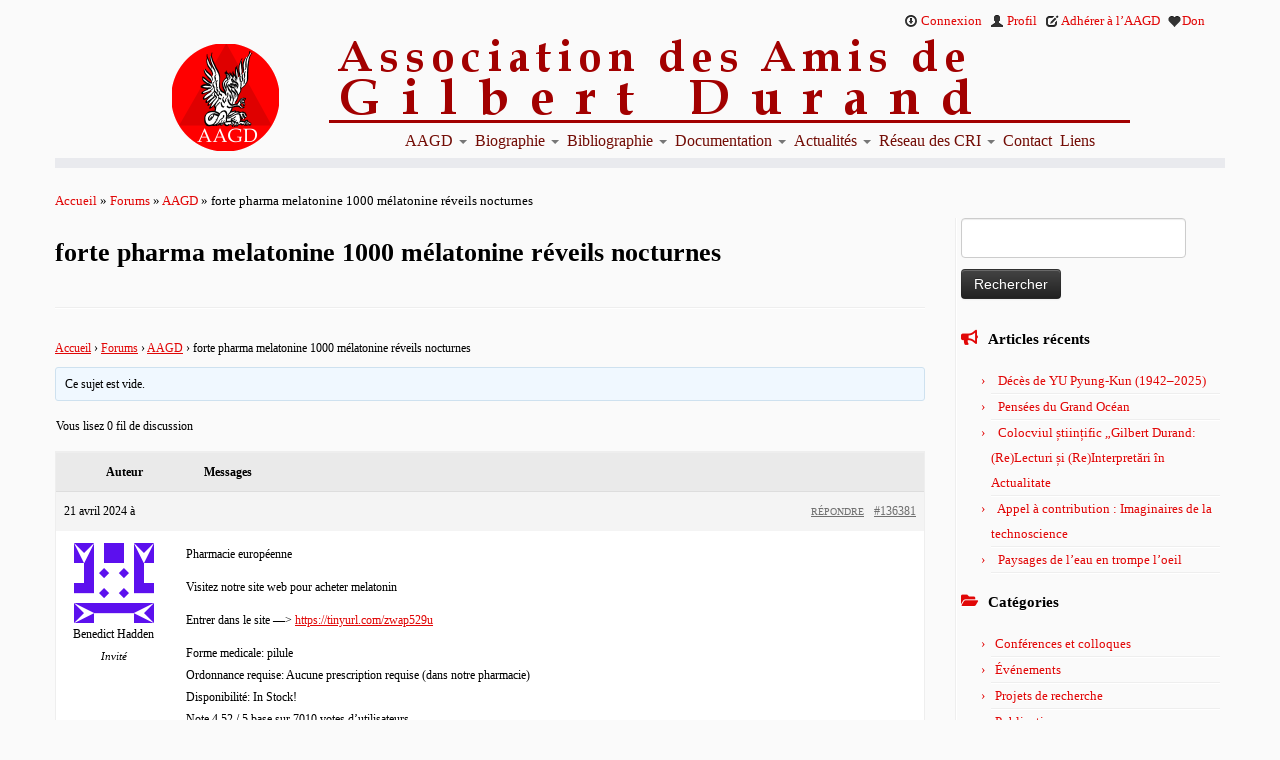

--- FILE ---
content_type: text/html; charset=UTF-8
request_url: https://amisgilbertdurand.com/forums/sujet/forte-pharma-melatonine-1000-melatonine-reveils-nocturnes/
body_size: 18656
content:
<!DOCTYPE html>
<!--[if IE 7]>
<html class="ie ie7 no-js" dir="ltr" lang="fr-FR" prefix="og: https://ogp.me/ns#">
<![endif]-->
<!--[if IE 8]>
<html class="ie ie8 no-js" dir="ltr" lang="fr-FR" prefix="og: https://ogp.me/ns#">
<![endif]-->
<!--[if !(IE 7) | !(IE 8)  ]><!-->
<html class="no-js" dir="ltr" lang="fr-FR" prefix="og: https://ogp.me/ns#">
<!--<![endif]-->
	<head>
		<meta charset="UTF-8" />
		<meta http-equiv="X-UA-Compatible" content="IE=EDGE" />
		<meta name="viewport" content="width=device-width, initial-scale=1.0" />
        <link rel="profile"  href="https://gmpg.org/xfn/11" />
		<link rel="pingback" href="https://amisgilbertdurand.com/xmlrpc.php" />
		<script>(function(html){html.className = html.className.replace(/\bno-js\b/,'js')})(document.documentElement);</script>
<title>forte pharma melatonine 1000 mélatonine réveils nocturnes | AAGD</title>
<link rel="alternate" hreflang="fr-fr" href="https://amisgilbertdurand.com/forums/sujet/forte-pharma-melatonine-1000-melatonine-reveils-nocturnes/" />
<link rel="alternate" hreflang="x-default" href="https://amisgilbertdurand.com/forums/sujet/forte-pharma-melatonine-1000-melatonine-reveils-nocturnes/" />

		<!-- All in One SEO 4.9.3 - aioseo.com -->
	<meta name="description" content="Pharmacie européenne Visitez notre site web pour acheter melatonin Entrer dans le site —&gt; https://tinyurl.com/zwap529u Forme medicale: pilule Ordonnance requise: Aucune prescription requise (dans notre pharmacie) Disponibilité: In Stock! Note 4,52 / 5 base sur 7010 votes d’utilisateurs 100% satisfaction garantie Seulement 100% qualite Economisez temps et couts nordic oil melatonin solgar super mélatonine 60" />
	<meta name="robots" content="max-image-preview:large" />
	<meta name="google-site-verification" content="w3aXdhAZ71LuVw0vr4qQx8c9uYDi81tyfKLDmA_ISio" />
	<link rel="canonical" href="https://amisgilbertdurand.com/forums/sujet/forte-pharma-melatonine-1000-melatonine-reveils-nocturnes/" />
	<meta name="generator" content="All in One SEO (AIOSEO) 4.9.3" />
		<meta property="og:locale" content="fr_FR" />
		<meta property="og:site_name" content="AAGD | Association des amis de Gilbert Durand" />
		<meta property="og:type" content="article" />
		<meta property="og:title" content="forte pharma melatonine 1000 mélatonine réveils nocturnes | AAGD" />
		<meta property="og:description" content="Pharmacie européenne Visitez notre site web pour acheter melatonin Entrer dans le site —&gt; https://tinyurl.com/zwap529u Forme medicale: pilule Ordonnance requise: Aucune prescription requise (dans notre pharmacie) Disponibilité: In Stock! Note 4,52 / 5 base sur 7010 votes d’utilisateurs 100% satisfaction garantie Seulement 100% qualite Economisez temps et couts nordic oil melatonin solgar super mélatonine 60" />
		<meta property="og:url" content="https://amisgilbertdurand.com/forums/sujet/forte-pharma-melatonine-1000-melatonine-reveils-nocturnes/" />
		<meta property="article:published_time" content="2024-04-21T12:01:08+00:00" />
		<meta property="article:modified_time" content="2024-04-21T12:01:08+00:00" />
		<meta name="twitter:card" content="summary" />
		<meta name="twitter:title" content="forte pharma melatonine 1000 mélatonine réveils nocturnes | AAGD" />
		<meta name="twitter:description" content="Pharmacie européenne Visitez notre site web pour acheter melatonin Entrer dans le site —&gt; https://tinyurl.com/zwap529u Forme medicale: pilule Ordonnance requise: Aucune prescription requise (dans notre pharmacie) Disponibilité: In Stock! Note 4,52 / 5 base sur 7010 votes d’utilisateurs 100% satisfaction garantie Seulement 100% qualite Economisez temps et couts nordic oil melatonin solgar super mélatonine 60" />
		<script type="application/ld+json" class="aioseo-schema">
			{"@context":"https:\/\/schema.org","@graph":[{"@type":"BreadcrumbList","@id":"https:\/\/amisgilbertdurand.com\/forums\/sujet\/forte-pharma-melatonine-1000-melatonine-reveils-nocturnes\/#breadcrumblist","itemListElement":[{"@type":"ListItem","@id":"https:\/\/amisgilbertdurand.com#listItem","position":1,"name":"Home","item":"https:\/\/amisgilbertdurand.com","nextItem":{"@type":"ListItem","@id":"https:\/\/amisgilbertdurand.com\/sujets\/#listItem","name":"Sujets"}},{"@type":"ListItem","@id":"https:\/\/amisgilbertdurand.com\/sujets\/#listItem","position":2,"name":"Sujets","item":"https:\/\/amisgilbertdurand.com\/sujets\/","nextItem":{"@type":"ListItem","@id":"https:\/\/amisgilbertdurand.com\/forums\/sujet\/forte-pharma-melatonine-1000-melatonine-reveils-nocturnes\/#listItem","name":"forte pharma melatonine 1000 m\u00e9latonine r\u00e9veils nocturnes"},"previousItem":{"@type":"ListItem","@id":"https:\/\/amisgilbertdurand.com#listItem","name":"Home"}},{"@type":"ListItem","@id":"https:\/\/amisgilbertdurand.com\/forums\/sujet\/forte-pharma-melatonine-1000-melatonine-reveils-nocturnes\/#listItem","position":3,"name":"forte pharma melatonine 1000 m\u00e9latonine r\u00e9veils nocturnes","previousItem":{"@type":"ListItem","@id":"https:\/\/amisgilbertdurand.com\/sujets\/#listItem","name":"Sujets"}}]},{"@type":"Organization","@id":"https:\/\/amisgilbertdurand.com\/#organization","name":"Association des amis de Gilbert Durand","description":"Association des amis de Gilbert Durand","url":"https:\/\/amisgilbertdurand.com\/","logo":{"@type":"ImageObject","url":"https:\/\/i0.wp.com\/amisgilbertdurand.com\/wp-content\/uploads\/2014\/02\/logo41.png?fit=1000%2C1000&ssl=1","@id":"https:\/\/amisgilbertdurand.com\/forums\/sujet\/forte-pharma-melatonine-1000-melatonine-reveils-nocturnes\/#organizationLogo","width":1000,"height":1000,"caption":"logo Association des amis de Gilbert Durand"},"image":{"@id":"https:\/\/amisgilbertdurand.com\/forums\/sujet\/forte-pharma-melatonine-1000-melatonine-reveils-nocturnes\/#organizationLogo"}},{"@type":"WebPage","@id":"https:\/\/amisgilbertdurand.com\/forums\/sujet\/forte-pharma-melatonine-1000-melatonine-reveils-nocturnes\/#webpage","url":"https:\/\/amisgilbertdurand.com\/forums\/sujet\/forte-pharma-melatonine-1000-melatonine-reveils-nocturnes\/","name":"forte pharma melatonine 1000 m\u00e9latonine r\u00e9veils nocturnes | AAGD","description":"Pharmacie europ\u00e9enne Visitez notre site web pour acheter melatonin Entrer dans le site \u2014> https:\/\/tinyurl.com\/zwap529u Forme medicale: pilule Ordonnance requise: Aucune prescription requise (dans notre pharmacie) Disponibilit\u00e9: In Stock! Note 4,52 \/ 5 base sur 7010 votes d\u2019utilisateurs 100% satisfaction garantie Seulement 100% qualite Economisez temps et couts nordic oil melatonin solgar super m\u00e9latonine 60","inLanguage":"fr-FR","isPartOf":{"@id":"https:\/\/amisgilbertdurand.com\/#website"},"breadcrumb":{"@id":"https:\/\/amisgilbertdurand.com\/forums\/sujet\/forte-pharma-melatonine-1000-melatonine-reveils-nocturnes\/#breadcrumblist"}},{"@type":"WebSite","@id":"https:\/\/amisgilbertdurand.com\/#website","url":"https:\/\/amisgilbertdurand.com\/","name":"AAGD","description":"Association des amis de Gilbert Durand","inLanguage":"fr-FR","publisher":{"@id":"https:\/\/amisgilbertdurand.com\/#organization"}}]}
		</script>
		<!-- All in One SEO -->

<link rel='dns-prefetch' href='//stats.wp.com' />
<link rel='dns-prefetch' href='//v0.wordpress.com' />
<link rel='dns-prefetch' href='//www.googletagmanager.com' />
<link rel='preconnect' href='//i0.wp.com' />
<link rel='preconnect' href='//c0.wp.com' />
<link rel="alternate" type="application/rss+xml" title="AAGD &raquo; Flux" href="https://amisgilbertdurand.com/feed/" />
<link rel="alternate" type="application/rss+xml" title="AAGD &raquo; Flux des commentaires" href="https://amisgilbertdurand.com/comments/feed/" />
<link rel="alternate" title="oEmbed (JSON)" type="application/json+oembed" href="https://amisgilbertdurand.com/wp-json/oembed/1.0/embed?url=https%3A%2F%2Famisgilbertdurand.com%2Fforums%2Fsujet%2Fforte-pharma-melatonine-1000-melatonine-reveils-nocturnes%2F" />
<link rel="alternate" title="oEmbed (XML)" type="text/xml+oembed" href="https://amisgilbertdurand.com/wp-json/oembed/1.0/embed?url=https%3A%2F%2Famisgilbertdurand.com%2Fforums%2Fsujet%2Fforte-pharma-melatonine-1000-melatonine-reveils-nocturnes%2F&#038;format=xml" />
<style id='wp-img-auto-sizes-contain-inline-css' type='text/css'>
img:is([sizes=auto i],[sizes^="auto," i]){contain-intrinsic-size:3000px 1500px}
/*# sourceURL=wp-img-auto-sizes-contain-inline-css */
</style>
<style id='wp-emoji-styles-inline-css' type='text/css'>

	img.wp-smiley, img.emoji {
		display: inline !important;
		border: none !important;
		box-shadow: none !important;
		height: 1em !important;
		width: 1em !important;
		margin: 0 0.07em !important;
		vertical-align: -0.1em !important;
		background: none !important;
		padding: 0 !important;
	}
/*# sourceURL=wp-emoji-styles-inline-css */
</style>
<link rel='stylesheet' id='wp-block-library-css' href='https://c0.wp.com/c/6.9/wp-includes/css/dist/block-library/style.min.css' type='text/css' media='all' />
<style id='global-styles-inline-css' type='text/css'>
:root{--wp--preset--aspect-ratio--square: 1;--wp--preset--aspect-ratio--4-3: 4/3;--wp--preset--aspect-ratio--3-4: 3/4;--wp--preset--aspect-ratio--3-2: 3/2;--wp--preset--aspect-ratio--2-3: 2/3;--wp--preset--aspect-ratio--16-9: 16/9;--wp--preset--aspect-ratio--9-16: 9/16;--wp--preset--color--black: #000000;--wp--preset--color--cyan-bluish-gray: #abb8c3;--wp--preset--color--white: #ffffff;--wp--preset--color--pale-pink: #f78da7;--wp--preset--color--vivid-red: #cf2e2e;--wp--preset--color--luminous-vivid-orange: #ff6900;--wp--preset--color--luminous-vivid-amber: #fcb900;--wp--preset--color--light-green-cyan: #7bdcb5;--wp--preset--color--vivid-green-cyan: #00d084;--wp--preset--color--pale-cyan-blue: #8ed1fc;--wp--preset--color--vivid-cyan-blue: #0693e3;--wp--preset--color--vivid-purple: #9b51e0;--wp--preset--gradient--vivid-cyan-blue-to-vivid-purple: linear-gradient(135deg,rgb(6,147,227) 0%,rgb(155,81,224) 100%);--wp--preset--gradient--light-green-cyan-to-vivid-green-cyan: linear-gradient(135deg,rgb(122,220,180) 0%,rgb(0,208,130) 100%);--wp--preset--gradient--luminous-vivid-amber-to-luminous-vivid-orange: linear-gradient(135deg,rgb(252,185,0) 0%,rgb(255,105,0) 100%);--wp--preset--gradient--luminous-vivid-orange-to-vivid-red: linear-gradient(135deg,rgb(255,105,0) 0%,rgb(207,46,46) 100%);--wp--preset--gradient--very-light-gray-to-cyan-bluish-gray: linear-gradient(135deg,rgb(238,238,238) 0%,rgb(169,184,195) 100%);--wp--preset--gradient--cool-to-warm-spectrum: linear-gradient(135deg,rgb(74,234,220) 0%,rgb(151,120,209) 20%,rgb(207,42,186) 40%,rgb(238,44,130) 60%,rgb(251,105,98) 80%,rgb(254,248,76) 100%);--wp--preset--gradient--blush-light-purple: linear-gradient(135deg,rgb(255,206,236) 0%,rgb(152,150,240) 100%);--wp--preset--gradient--blush-bordeaux: linear-gradient(135deg,rgb(254,205,165) 0%,rgb(254,45,45) 50%,rgb(107,0,62) 100%);--wp--preset--gradient--luminous-dusk: linear-gradient(135deg,rgb(255,203,112) 0%,rgb(199,81,192) 50%,rgb(65,88,208) 100%);--wp--preset--gradient--pale-ocean: linear-gradient(135deg,rgb(255,245,203) 0%,rgb(182,227,212) 50%,rgb(51,167,181) 100%);--wp--preset--gradient--electric-grass: linear-gradient(135deg,rgb(202,248,128) 0%,rgb(113,206,126) 100%);--wp--preset--gradient--midnight: linear-gradient(135deg,rgb(2,3,129) 0%,rgb(40,116,252) 100%);--wp--preset--font-size--small: 13px;--wp--preset--font-size--medium: 20px;--wp--preset--font-size--large: 36px;--wp--preset--font-size--x-large: 42px;--wp--preset--spacing--20: 0.44rem;--wp--preset--spacing--30: 0.67rem;--wp--preset--spacing--40: 1rem;--wp--preset--spacing--50: 1.5rem;--wp--preset--spacing--60: 2.25rem;--wp--preset--spacing--70: 3.38rem;--wp--preset--spacing--80: 5.06rem;--wp--preset--shadow--natural: 6px 6px 9px rgba(0, 0, 0, 0.2);--wp--preset--shadow--deep: 12px 12px 50px rgba(0, 0, 0, 0.4);--wp--preset--shadow--sharp: 6px 6px 0px rgba(0, 0, 0, 0.2);--wp--preset--shadow--outlined: 6px 6px 0px -3px rgb(255, 255, 255), 6px 6px rgb(0, 0, 0);--wp--preset--shadow--crisp: 6px 6px 0px rgb(0, 0, 0);}:where(.is-layout-flex){gap: 0.5em;}:where(.is-layout-grid){gap: 0.5em;}body .is-layout-flex{display: flex;}.is-layout-flex{flex-wrap: wrap;align-items: center;}.is-layout-flex > :is(*, div){margin: 0;}body .is-layout-grid{display: grid;}.is-layout-grid > :is(*, div){margin: 0;}:where(.wp-block-columns.is-layout-flex){gap: 2em;}:where(.wp-block-columns.is-layout-grid){gap: 2em;}:where(.wp-block-post-template.is-layout-flex){gap: 1.25em;}:where(.wp-block-post-template.is-layout-grid){gap: 1.25em;}.has-black-color{color: var(--wp--preset--color--black) !important;}.has-cyan-bluish-gray-color{color: var(--wp--preset--color--cyan-bluish-gray) !important;}.has-white-color{color: var(--wp--preset--color--white) !important;}.has-pale-pink-color{color: var(--wp--preset--color--pale-pink) !important;}.has-vivid-red-color{color: var(--wp--preset--color--vivid-red) !important;}.has-luminous-vivid-orange-color{color: var(--wp--preset--color--luminous-vivid-orange) !important;}.has-luminous-vivid-amber-color{color: var(--wp--preset--color--luminous-vivid-amber) !important;}.has-light-green-cyan-color{color: var(--wp--preset--color--light-green-cyan) !important;}.has-vivid-green-cyan-color{color: var(--wp--preset--color--vivid-green-cyan) !important;}.has-pale-cyan-blue-color{color: var(--wp--preset--color--pale-cyan-blue) !important;}.has-vivid-cyan-blue-color{color: var(--wp--preset--color--vivid-cyan-blue) !important;}.has-vivid-purple-color{color: var(--wp--preset--color--vivid-purple) !important;}.has-black-background-color{background-color: var(--wp--preset--color--black) !important;}.has-cyan-bluish-gray-background-color{background-color: var(--wp--preset--color--cyan-bluish-gray) !important;}.has-white-background-color{background-color: var(--wp--preset--color--white) !important;}.has-pale-pink-background-color{background-color: var(--wp--preset--color--pale-pink) !important;}.has-vivid-red-background-color{background-color: var(--wp--preset--color--vivid-red) !important;}.has-luminous-vivid-orange-background-color{background-color: var(--wp--preset--color--luminous-vivid-orange) !important;}.has-luminous-vivid-amber-background-color{background-color: var(--wp--preset--color--luminous-vivid-amber) !important;}.has-light-green-cyan-background-color{background-color: var(--wp--preset--color--light-green-cyan) !important;}.has-vivid-green-cyan-background-color{background-color: var(--wp--preset--color--vivid-green-cyan) !important;}.has-pale-cyan-blue-background-color{background-color: var(--wp--preset--color--pale-cyan-blue) !important;}.has-vivid-cyan-blue-background-color{background-color: var(--wp--preset--color--vivid-cyan-blue) !important;}.has-vivid-purple-background-color{background-color: var(--wp--preset--color--vivid-purple) !important;}.has-black-border-color{border-color: var(--wp--preset--color--black) !important;}.has-cyan-bluish-gray-border-color{border-color: var(--wp--preset--color--cyan-bluish-gray) !important;}.has-white-border-color{border-color: var(--wp--preset--color--white) !important;}.has-pale-pink-border-color{border-color: var(--wp--preset--color--pale-pink) !important;}.has-vivid-red-border-color{border-color: var(--wp--preset--color--vivid-red) !important;}.has-luminous-vivid-orange-border-color{border-color: var(--wp--preset--color--luminous-vivid-orange) !important;}.has-luminous-vivid-amber-border-color{border-color: var(--wp--preset--color--luminous-vivid-amber) !important;}.has-light-green-cyan-border-color{border-color: var(--wp--preset--color--light-green-cyan) !important;}.has-vivid-green-cyan-border-color{border-color: var(--wp--preset--color--vivid-green-cyan) !important;}.has-pale-cyan-blue-border-color{border-color: var(--wp--preset--color--pale-cyan-blue) !important;}.has-vivid-cyan-blue-border-color{border-color: var(--wp--preset--color--vivid-cyan-blue) !important;}.has-vivid-purple-border-color{border-color: var(--wp--preset--color--vivid-purple) !important;}.has-vivid-cyan-blue-to-vivid-purple-gradient-background{background: var(--wp--preset--gradient--vivid-cyan-blue-to-vivid-purple) !important;}.has-light-green-cyan-to-vivid-green-cyan-gradient-background{background: var(--wp--preset--gradient--light-green-cyan-to-vivid-green-cyan) !important;}.has-luminous-vivid-amber-to-luminous-vivid-orange-gradient-background{background: var(--wp--preset--gradient--luminous-vivid-amber-to-luminous-vivid-orange) !important;}.has-luminous-vivid-orange-to-vivid-red-gradient-background{background: var(--wp--preset--gradient--luminous-vivid-orange-to-vivid-red) !important;}.has-very-light-gray-to-cyan-bluish-gray-gradient-background{background: var(--wp--preset--gradient--very-light-gray-to-cyan-bluish-gray) !important;}.has-cool-to-warm-spectrum-gradient-background{background: var(--wp--preset--gradient--cool-to-warm-spectrum) !important;}.has-blush-light-purple-gradient-background{background: var(--wp--preset--gradient--blush-light-purple) !important;}.has-blush-bordeaux-gradient-background{background: var(--wp--preset--gradient--blush-bordeaux) !important;}.has-luminous-dusk-gradient-background{background: var(--wp--preset--gradient--luminous-dusk) !important;}.has-pale-ocean-gradient-background{background: var(--wp--preset--gradient--pale-ocean) !important;}.has-electric-grass-gradient-background{background: var(--wp--preset--gradient--electric-grass) !important;}.has-midnight-gradient-background{background: var(--wp--preset--gradient--midnight) !important;}.has-small-font-size{font-size: var(--wp--preset--font-size--small) !important;}.has-medium-font-size{font-size: var(--wp--preset--font-size--medium) !important;}.has-large-font-size{font-size: var(--wp--preset--font-size--large) !important;}.has-x-large-font-size{font-size: var(--wp--preset--font-size--x-large) !important;}
/*# sourceURL=global-styles-inline-css */
</style>

<style id='classic-theme-styles-inline-css' type='text/css'>
/*! This file is auto-generated */
.wp-block-button__link{color:#fff;background-color:#32373c;border-radius:9999px;box-shadow:none;text-decoration:none;padding:calc(.667em + 2px) calc(1.333em + 2px);font-size:1.125em}.wp-block-file__button{background:#32373c;color:#fff;text-decoration:none}
/*# sourceURL=/wp-includes/css/classic-themes.min.css */
</style>
<link rel='stylesheet' id='bbp-default-css' href='https://amisgilbertdurand.com/wp-content/plugins/bbpress/templates/default/css/bbpress.min.css?ver=2.6.14' type='text/css' media='all' />
<link rel='stylesheet' id='symple_shortcode_styles-css' href='https://amisgilbertdurand.com/wp-content/plugins/symple-shortcodes/includes/css/symple_shortcodes_styles.css?ver=6.9' type='text/css' media='all' />
<link rel='stylesheet' id='wpml-legacy-dropdown-0-css' href='https://amisgilbertdurand.com/wp-content/plugins/sitepress-multilingual-cms/templates/language-switchers/legacy-dropdown/style.min.css?ver=1' type='text/css' media='all' />
<style id='wpml-legacy-dropdown-0-inline-css' type='text/css'>
.wpml-ls-statics-shortcode_actions, .wpml-ls-statics-shortcode_actions .wpml-ls-sub-menu, .wpml-ls-statics-shortcode_actions a {border-color:#cdcdcd;}.wpml-ls-statics-shortcode_actions a, .wpml-ls-statics-shortcode_actions .wpml-ls-sub-menu a, .wpml-ls-statics-shortcode_actions .wpml-ls-sub-menu a:link, .wpml-ls-statics-shortcode_actions li:not(.wpml-ls-current-language) .wpml-ls-link, .wpml-ls-statics-shortcode_actions li:not(.wpml-ls-current-language) .wpml-ls-link:link {color:#444444;background-color:#ffffff;}.wpml-ls-statics-shortcode_actions .wpml-ls-sub-menu a:hover,.wpml-ls-statics-shortcode_actions .wpml-ls-sub-menu a:focus, .wpml-ls-statics-shortcode_actions .wpml-ls-sub-menu a:link:hover, .wpml-ls-statics-shortcode_actions .wpml-ls-sub-menu a:link:focus {color:#000000;background-color:#eeeeee;}.wpml-ls-statics-shortcode_actions .wpml-ls-current-language > a {color:#444444;background-color:#ffffff;}.wpml-ls-statics-shortcode_actions .wpml-ls-current-language:hover>a, .wpml-ls-statics-shortcode_actions .wpml-ls-current-language>a:focus {color:#000000;background-color:#eeeeee;}
/*# sourceURL=wpml-legacy-dropdown-0-inline-css */
</style>
<link rel='stylesheet' id='chld_thm_cfg_parent-css' href='https://amisgilbertdurand.com/wp-content/themes/customizr/style.css?ver=6.9' type='text/css' media='all' />
<link rel='stylesheet' id='customizr-fa-css' href='https://amisgilbertdurand.com/wp-content/themes/customizr/assets/shared/fonts/fa/css/fontawesome-all.min.css?ver=4.4.24' type='text/css' media='all' />
<link rel='stylesheet' id='customizr-common-css' href='https://amisgilbertdurand.com/wp-content/themes/customizr/inc/assets/css/tc_common.min.css?ver=4.4.24' type='text/css' media='all' />
<link rel='stylesheet' id='customizr-skin-css' href='https://amisgilbertdurand.com/wp-content/themes/customizr/inc/assets/css/red.min.css?ver=4.4.24' type='text/css' media='all' />
<style id='customizr-skin-inline-css' type='text/css'>

            body,.navbar .nav>li>a {
              font-size : 14px;
              line-height : 1.6em;
            }
table { border-collapse: separate; }
                           body table { border-collapse: collapse; }
                          
.social-links .social-icon:before { content: none } 
header.tc-header {border-top: none;}

.sticky-enabled .tc-shrink-on .site-logo img {
    					height:30px!important;width:auto!important
    				}

    				.sticky-enabled .tc-shrink-on .brand .site-title {
    					font-size:0.6em;opacity:0.8;line-height:1.2em
    				}

          .comments-link .tc-comment-bubble {
            color: #F00;
            border: 2px solid #F00;
          }
          .comments-link .tc-comment-bubble:before {
            border-color: #F00;
          }
        
/*# sourceURL=customizr-skin-inline-css */
</style>
<link rel='stylesheet' id='customizr-style-css' href='https://amisgilbertdurand.com/wp-content/themes/customizr-child/style.css?ver=4.4.24' type='text/css' media='all' />
<link rel='stylesheet' id='fancyboxcss-css' href='https://amisgilbertdurand.com/wp-content/themes/customizr/assets/front/js/libs/fancybox/jquery.fancybox-1.3.4.min.css?ver=6.9' type='text/css' media='all' />
<link rel='stylesheet' id='ws-plugin--s2member-css' href='https://amisgilbertdurand.com/wp-content/plugins/s2member/s2member-o.php?ws_plugin__s2member_css=1&#038;qcABC=1&#038;ver=251005-220421-3309485753' type='text/css' media='all' />
<script type="text/javascript" src="https://c0.wp.com/c/6.9/wp-includes/js/jquery/jquery.min.js" id="jquery-core-js"></script>
<script type="text/javascript" src="https://c0.wp.com/c/6.9/wp-includes/js/jquery/jquery-migrate.min.js" id="jquery-migrate-js"></script>
<script type="text/javascript" src="https://amisgilbertdurand.com/wp-content/plugins/sitepress-multilingual-cms/templates/language-switchers/legacy-dropdown/script.min.js?ver=1" id="wpml-legacy-dropdown-0-js"></script>
<script type="text/javascript" src="https://amisgilbertdurand.com/wp-content/themes/customizr/assets/front/js/libs/modernizr.min.js?ver=4.4.24" id="modernizr-js"></script>
<script type="text/javascript" src="https://amisgilbertdurand.com/wp-content/themes/customizr/assets/front/js/libs/fancybox/jquery.fancybox-1.3.4.min.js?ver=4.4.24" id="tc-fancybox-js"></script>
<script type="text/javascript" src="https://c0.wp.com/c/6.9/wp-includes/js/underscore.min.js" id="underscore-js"></script>
<script type="text/javascript" id="tc-scripts-js-extra">
/* <![CDATA[ */
var TCParams = {"_disabled":[],"FancyBoxState":"1","FancyBoxAutoscale":"1","SliderName":"","SliderDelay":"","SliderHover":"1","centerSliderImg":"","SmoothScroll":{"Enabled":true,"Options":{"touchpadSupport":false}},"anchorSmoothScroll":"easeOutExpo","anchorSmoothScrollExclude":{"simple":["[class*=edd]",".tc-carousel-control",".carousel-control","[data-toggle=\"modal\"]","[data-toggle=\"dropdown\"]","[data-toggle=\"tooltip\"]","[data-toggle=\"popover\"]","[data-toggle=\"collapse\"]","[data-toggle=\"tab\"]","[data-toggle=\"pill\"]","[class*=upme]","[class*=um-]"],"deep":{"classes":[],"ids":[]}},"ReorderBlocks":"1","centerAllImg":"1","HasComments":"","LeftSidebarClass":".span3.left.tc-sidebar","RightSidebarClass":".span3.right.tc-sidebar","LoadModernizr":"1","stickyCustomOffset":{"_initial":0,"_scrolling":0,"options":{"_static":true,"_element":""}},"stickyHeader":"","dropdowntoViewport":"","timerOnScrollAllBrowsers":"1","extLinksStyle":"","extLinksTargetExt":"1","extLinksSkipSelectors":{"classes":["btn","button"],"ids":[]},"dropcapEnabled":"","dropcapWhere":{"post":"","page":""},"dropcapMinWords":"50","dropcapSkipSelectors":{"tags":["IMG","IFRAME","H1","H2","H3","H4","H5","H6","BLOCKQUOTE","UL","OL"],"classes":["btn","tc-placeholder-wrap"],"id":[]},"imgSmartLoadEnabled":"1","imgSmartLoadOpts":{"parentSelectors":[".article-container",".__before_main_wrapper",".widget-front"],"opts":{"excludeImg":[".tc-holder-img"]}},"imgSmartLoadsForSliders":"","goldenRatio":"1.618","gridGoldenRatioLimit":"350","isSecondMenuEnabled":"","secondMenuRespSet":"in-sn-before","isParallaxOn":"1","parallaxRatio":"0.55","pluginCompats":[],"adminAjaxUrl":"https://amisgilbertdurand.com/wp-admin/admin-ajax.php","ajaxUrl":"https://amisgilbertdurand.com/?czrajax=1","frontNonce":{"id":"CZRFrontNonce","handle":"9232d71b53"},"isDevMode":"","isModernStyle":"","i18n":{"Permanently dismiss":"Fermer d\u00e9finitivement"},"version":"4.4.24","frontNotifications":{"styleSwitcher":{"enabled":false,"content":"","dismissAction":"dismiss_style_switcher_note_front","ajaxUrl":"https://amisgilbertdurand.com/wp-admin/admin-ajax.php"}}};
//# sourceURL=tc-scripts-js-extra
/* ]]> */
</script>
<script type="text/javascript" src="https://amisgilbertdurand.com/wp-content/themes/customizr/inc/assets/js/tc-scripts.min.js?ver=4.4.24" id="tc-scripts-js"></script>
<link rel="https://api.w.org/" href="https://amisgilbertdurand.com/wp-json/" /><link rel="EditURI" type="application/rsd+xml" title="RSD" href="https://amisgilbertdurand.com/xmlrpc.php?rsd" />
<meta name="generator" content="WordPress 6.9" />
<meta name="generator" content="WPML ver:4.8.6 stt:4,44;" />
<meta name="generator" content="Site Kit by Google 1.167.0" />	<style>img#wpstats{display:none}</style>
		<link rel="icon" href="https://i0.wp.com/amisgilbertdurand.com/wp-content/uploads/2014/02/logo4_32px1.png?fit=32%2C32&#038;ssl=1" sizes="32x32" />
<link rel="icon" href="https://i0.wp.com/amisgilbertdurand.com/wp-content/uploads/2014/02/logo4_32px1.png?fit=32%2C32&#038;ssl=1" sizes="192x192" />
<link rel="apple-touch-icon" href="https://i0.wp.com/amisgilbertdurand.com/wp-content/uploads/2014/02/logo4_32px1.png?fit=32%2C32&#038;ssl=1" />
<meta name="msapplication-TileImage" content="https://i0.wp.com/amisgilbertdurand.com/wp-content/uploads/2014/02/logo4_32px1.png?fit=32%2C32&#038;ssl=1" />
		<style type="text/css" id="wp-custom-css">
			body {
	font-family: Book antiqua;
	font-size: 15px;
	line-height: 1.2em;
	color: #000000;
	margin: 0;
	padding: 10px;
}

body.mceBrowserDefaults {
	background: transparent;
	color: x000000;
	font-size: 15px;
	font-family: book antiqua;
}

h1 {
	font-size: 2em;
	
}

h2 {
	font-size: 1.5em;
	
}

h3 {
	font-size: 1.17em;
}

h4 {
	font-size: 1em;
}

h5 {
	font-size: .83em;
}

h6 {
	font-size: .75em;
}

/* effet rond même couleur que le fond */
.round-div {
	border: 104px solid #f2f2f2;
}

/* effet rond même couleur que le fond mobile*/
@media (max-width: 979px) {
	.widget-front .round-div {
		border: 104px solid #f2f2f2;
	}
}

/* largeur du site */
@media all and (min-width: 1080px) and (max-width: 1920px) {
	.tc-header {
		width: 1170px;
		margin: 0 auto;
	}
}

/* Image background header*/
header.tc-header {
/* Adjust the Image location 'wp-content/uploads/NAMEOFFILE.png' */
	background: url(/wp-content/uploads/Back-header2.png);
	Background-Position: center;
	Background-Repeat: No-Repeat;
	Background-Attachment: Scroll;
}

/* Pas de background avant 979px*/
@media (max-width: 979px) {
	header.tc-header {
		background: none;
	}
}

@media (min-width: 979px) {
	.site-logo img {
		display: inline;
	}
}

@media (min-width: 979px) {
	.navbar-inner {
		position: relative;
		top: 1px;
		left: 1px;
	}
}

/* position du titre */
Inside site-description {
	position: relative;
	top: -37px;
/* Adjust using -1px move Up, 1px move Down, 0px No change */
	left: -1px;
}

/* Reposition Navbar Box - change top/left as needed */
@media (min-width: 990px) {
	.navbar-inner {
		position: relative;
		top: 28px;
	/* Adjust using -1px move Up, 1px move Down, 0px No change */
		left: -100px;
	/* Adjust using -1px move Left, 1px move Right, 0px No change */
	}
}

/* Remove Navbar box */
.navbar .navbar-inner {
	-webkit-box-shadow: none;
	-moz-box-shadow: none;
	box-shadow: none;
	background: none;
	-webkit-box-shadow: none;
	-moz-box-shadow: none;
	box-shadow: none;
}

#secondary-menu ul {
	text-align: right;
	list-style-type: none;
	height: 17px;
}

#secondary-menu ul li {
	display: inline-block;
	margin-top: 0;
	margin-bottom: 0;
	margin-Left: 0;
	margin-right: 0;
	padding-right: 5px;
	position: relative;
	top: 0;
	margin-bottom: 0;
	margin-left: 0;
}

#secondary-menu ul {
	text-align: right;
	list-style-type: none;
	height: 12px;
}

#secondary-menu ul li {
	display: inline-block;
	margin-top: 0;
	margin-bottom: 0;
	margin-Left: 0;
	margin-right: 0;
	Padding-Right: 5px;
	position: relative;
	top: 0;
	right: -10px;
}

/* Changer la police du titre*/
.navbar-wrapper .navbar h2 {
	font-family: bookantiqua;
	font-size: 18px;
	font-style: normal;
}

/* Remove title and icon */
.page h1.entry-title {
	display: none;
}

.fp-text-one, .fp-text-two, .fp-text-three {
	display: none;
}

.btn.btn-primary.fp-button {
	display: none;
}

/* Hauteur du carousel */
.carousel .item {
	line-height: 350px;
	min-height: 350px;
}

/* Adjust Menu (red) text color, (Garamond) font-family, (1.25em) font-size */
.navbar .nav > li > a, .navbar .nav > li > a:first-letter,	 	 
.navbar .nav > li.current-menu-item > a, 	 	 
.navbar .nav > li.current-menu-ancestor > a {
	display: inline;
	font-size: 1.15em;
	color: #730e07;
	font-family: Bookantiqua;
	padding: 15px 5px;
}

.dropdown-menu > li > a {
	font-family: Bookantiqua;
}
body {
	font-family: Book antiqua;
	font-size: 13px;
	line-height: 1.2em;
	color: #000000;
	margin: 0;
	padding: 10px;
}

body.mceBrowserDefaults {
	background: transparent;
	color: x000000;
	font-size: 14px;
	font-family: book antiqua;
}


/* effet rond mÍme couleur que le fond */
.round-div {
	border: 104px solid #f2f2f2;
}

/* effet rond mÍme couleur que le fond mobile*/
@media (max-width: 979px) {
	.widget-front .round-div {
		border: 104px solid #f2f2f2;
	}
}

/* largeur du site */
@media all and (min-width: 1080px) and (max-width: 1920px) {
	.tc-header {
		width: 1170px;
		margin: 0 auto;
	}
}

/* Reposition Navbar Box - change top/left as needed */
@media (min-width: 990px) {
	.navbar-inner {
		position: relative;
		top: 78px;
		left: -100px;
	}
}

/* Image background header*/
header.tc-header {
/* Adjust the Image location \'wp-content/uploads/NAMEOFFILE.png\' */
	background: url(/wp-content/uploads/Back-header2.png);
	Background-Position: center;
	Background-Repeat: No-Repeat;
	Background-Attachment: Scroll;
}

/* Pas de background avant 979px*/
@media (max-width: 979px) {
	header.tc-header {
		background: none;
	}
}

@media (min-width: 979px) {
	.site-logo img {
		display: inline;
	}
}


/*  position du titre */
Inside site-description {
	position: relative;
	top: -47px;
/* Adjust using -1px move Up, 1px move Down, 0px No change    */
	left: -1px;
}



/* Remove Navbar box           */
.navbar .navbar-inner {
	-webkit-box-shadow: none;
	-moz-box-shadow: none;
	box-shadow: none;
	background: none;
	-webkit-box-shadow: none;
	-moz-box-shadow: none;
	box-shadow: none;
}

#secondary-menu ul {
	text-align: right;
	list-style-type: none;
	height: 17px;
}

#secondary-menu ul li {
	display: inline-block;
	margin-top: 0;
	margin-bottom: 0;
	margin-Left: 0;
	margin-right: 0;
	Padding-Right: 5px;
	position: relative;
	top: 0;
	right: 55px;
}

/*  Changer la police du titre*/
.navbar-wrapper .navbar h2 {
	font-family: bookantiqua;
	font-size: 20px;
	font-style: normal;
}

/* Remove title and icon */
.page h1.entry-title {
	display: none;
}

.fp-text-one, .fp-text-two, .fp-text-three {
	display: none;
}

.btn.btn-primary.fp-button {
	display: none;
}


/* Adjust Menu (red) text color, (Garamond) font-family, (1.5em) font-size  */
.navbar .nav > li > a, .navbar .nav > li > a:first-letter,
.navbar .nav > li.current-menu-item > a, 
.navbar .nav > li.current-menu-ancestor > a {
	display: inline;
	font-size: 1.25em;
	color: #730e07;
	font-family: Bookantiqua;
	padding: 12px 4px;
}

input[type=\"text\"] { height: 30px; }
		</style>
			</head>
	
	<body class="topic bbpress bbp-no-js wp-singular topic-template-default single single-topic postid-136381 wp-embed-responsive wp-theme-customizr wp-child-theme-customizr-child tc-fade-hover-links tc-r-sidebar tc-center-images skin-red customizr-4-4-24-with-child-theme tc-no-sticky-header sticky-disabled tc-regular-menu" >
    
<script type="text/javascript" id="bbp-swap-no-js-body-class">
	document.body.className = document.body.className.replace( 'bbp-no-js', 'bbp-js' );
</script>

        <a class="screen-reader-text skip-link" href="#content">Passer au contenu</a>
        
    <div id="tc-page-wrap" class="">

  		<div id="secondary-menu" class="secondary-menu"><ul id="menu-langues" class="menu"><li id="menu-item-230" class="menu-item menu-item-type-custom menu-item-object-custom menu-item-230"><a href="https://amisgilbertdurand.com/wp-login.php"><i class="icon-download"></i> Connexion</a></li>
<li id="menu-item-1612" class="menu-item menu-item-type-post_type menu-item-object-page menu-item-1612"><a href="https://amisgilbertdurand.com/membre/"><i class="icon-user"></i> Profil</a></li>
<li id="menu-item-231" class="menu-item menu-item-type-custom menu-item-object-custom menu-item-231"><a href="https://amisgilbertdurand.com/adhesion"><i class="icon-edit"></i> Adhérer à l&rsquo;AAGD</a></li>
<li id="menu-item-10427" class="menu-item menu-item-type-post_type menu-item-object-page menu-item-10427"><a href="https://amisgilbertdurand.com/don/"><i class="icon-heart"></i>Don</a></li>
</ul></div><div class="clearall"></div>
  	   	<header class="tc-header clearfix row-fluid tc-tagline-off tc-title-logo-on  tc-shrink-on tc-menu-on logo-left tc-second-menu-in-sn-before-when-mobile">
  			
        <div class="brand span3 pull-left">
        <a class="site-logo" href="https://amisgilbertdurand.com/" aria-label="AAGD | Association des amis de Gilbert Durand"><img src="https://i0.wp.com/amisgilbertdurand.com/wp-content/uploads/transparent.png?fit=150%2C100&ssl=1" alt="Retour Accueil" width="150" height="100" style="max-width:250px;max-height:100px"  class=" attachment-400"/></a>        </div> <!-- brand span3 -->

              	<div class="navbar-wrapper clearfix span9 tc-submenu-fade tc-submenu-move tc-open-on-hover pull-menu-right">
        	<div class="navbar resp">
          		<div class="navbar-inner" role="navigation">
            		<div class="row-fluid">
              		<div class="nav-collapse collapse tc-hover-menu-wrapper"><div class="menu-principal-container"><ul id="menu-principal-2" class="nav tc-hover-menu"><li class="menu-item menu-item-type-custom menu-item-object-custom menu-item-home menu-item-has-children dropdown menu-item-228"><a href="https://amisgilbertdurand.com/">AAGD <strong class="caret"></strong></a>
<ul class="dropdown-menu">
	<li class="menu-item menu-item-type-post_type menu-item-object-page menu-item-721"><a href="https://amisgilbertdurand.com/adhesion/">Adhésion</a></li>
	<li class="menu-item menu-item-type-post_type menu-item-object-page menu-item-53"><a href="https://amisgilbertdurand.com/organigramme/">Organigramme</a></li>
	<li class="menu-item menu-item-type-post_type menu-item-object-page menu-item-21"><a href="https://amisgilbertdurand.com/mission/">Mission</a></li>
	<li class="menu-item menu-item-type-post_type menu-item-object-page menu-item-22"><a href="https://amisgilbertdurand.com/statuts/">Statuts</a></li>
	<li class="menu-item menu-item-type-post_type menu-item-object-page menu-item-51"><a href="https://amisgilbertdurand.com/assemblee/">Assemblée générale</a></li>
	<li class="menu-item menu-item-type-post_type menu-item-object-page menu-item-10426"><a href="https://amisgilbertdurand.com/don/">Faire un don</a></li>
</ul>
</li>
<li class="menu-item menu-item-type-post_type menu-item-object-page menu-item-has-children dropdown menu-item-56"><a href="https://amisgilbertdurand.com/biographie/">Biographie <strong class="caret"></strong></a>
<ul class="dropdown-menu">
	<li class="menu-item menu-item-type-post_type menu-item-object-page menu-item-1610"><a href="https://amisgilbertdurand.com/biographie/">Biographie</a></li>
	<li class="menu-item menu-item-type-post_type menu-item-object-page menu-item-50"><a href="https://amisgilbertdurand.com/biographie/reperes-biographiques/">Repères biographiques</a></li>
	<li class="menu-item menu-item-type-post_type menu-item-object-page menu-item-48"><a href="https://amisgilbertdurand.com/biographie/temoignages/">Témoignages</a></li>
	<li class="menu-item menu-item-type-post_type menu-item-object-page menu-item-49"><a href="https://amisgilbertdurand.com/biographie/pratique-artistique/">Pratique artistique</a></li>
</ul>
</li>
<li class="menu-item menu-item-type-post_type menu-item-object-page menu-item-has-children dropdown menu-item-55"><a href="https://amisgilbertdurand.com/bibliographie/">Bibliographie <strong class="caret"></strong></a>
<ul class="dropdown-menu">
	<li class="menu-item menu-item-type-post_type menu-item-object-page menu-item-1552"><a href="https://amisgilbertdurand.com/bibliographie/">Bibliographie générale</a></li>
	<li class="menu-item menu-item-type-post_type menu-item-object-page menu-item-100"><a href="https://amisgilbertdurand.com/bibliographie/livres/">Livres</a></li>
	<li class="menu-item menu-item-type-post_type menu-item-object-page menu-item-98"><a href="https://amisgilbertdurand.com/bibliographie/eranos/">Conférences Eranos</a></li>
</ul>
</li>
<li class="menu-item menu-item-type-post_type menu-item-object-page menu-item-has-children dropdown menu-item-89"><a href="https://amisgilbertdurand.com/documentation/">Documentation <strong class="caret"></strong></a>
<ul class="dropdown-menu">
	<li class="menu-item menu-item-type-post_type menu-item-object-page menu-item-91"><a href="https://amisgilbertdurand.com/documentation/publications-sur-durand/">Publications sur l’œuvre de Gilbert Durand</a></li>
	<li class="menu-item menu-item-type-post_type menu-item-object-page menu-item-90"><a href="https://amisgilbertdurand.com/documentation/archive/">Archive et inédits</a></li>
	<li class="menu-item menu-item-type-post_type menu-item-object-page menu-item-198"><a href="https://amisgilbertdurand.com/documentation/mediatheque/">Médiathèque</a></li>
	<li class="menu-item menu-item-type-post_type menu-item-object-page menu-item-199"><a href="https://amisgilbertdurand.com/documentation/phototheque/">Photothèque</a></li>
</ul>
</li>
<li class="menu-item menu-item-type-post_type menu-item-object-page menu-item-has-children dropdown menu-item-54"><a href="https://amisgilbertdurand.com/actualites/">Actualités <strong class="caret"></strong></a>
<ul class="dropdown-menu">
	<li class="menu-item menu-item-type-taxonomy menu-item-object-category menu-item-757"><a href="https://amisgilbertdurand.com/category/conferences-et-colloques/">Conférences et colloques</a></li>
	<li class="menu-item menu-item-type-taxonomy menu-item-object-category menu-item-758"><a href="https://amisgilbertdurand.com/category/publications/">Publications</a></li>
	<li class="menu-item menu-item-type-taxonomy menu-item-object-category menu-item-266"><a href="https://amisgilbertdurand.com/category/evenements/">Événements</a></li>
	<li class="menu-item menu-item-type-taxonomy menu-item-object-category menu-item-1227"><a href="https://amisgilbertdurand.com/category/projets-de-recherche/">Projets de recherche</a></li>
	<li class="menu-item menu-item-type-custom menu-item-object-custom menu-item-2042"><a href="https://amisgilbertdurand.com/forums/">Forum de réflexions</a></li>
</ul>
</li>
<li class="menu-item menu-item-type-post_type menu-item-object-page menu-item-has-children dropdown menu-item-111"><a href="https://amisgilbertdurand.com/cri/">Réseau des CRI <strong class="caret"></strong></a>
<ul class="dropdown-menu">
	<li class="menu-item menu-item-type-post_type menu-item-object-page menu-item-1471"><a href="https://amisgilbertdurand.com/cri/">Réseau des CRI</a></li>
	<li class="menu-item menu-item-type-post_type menu-item-object-page menu-item-1486"><a href="https://amisgilbertdurand.com/cri/bulletins-cri/">Bulletins</a></li>
	<li class="menu-item menu-item-type-custom menu-item-object-custom menu-item-1279"><a href="https://amisgilbertdurand.com/manifeste-de-porto-alegre/">Manifeste de Porto Alegre</a></li>
</ul>
</li>
<li class="menu-item menu-item-type-post_type menu-item-object-page menu-item-117"><a href="https://amisgilbertdurand.com/contact/">Contact</a></li>
<li class="menu-item menu-item-type-post_type menu-item-object-page menu-item-256"><a href="https://amisgilbertdurand.com/liens/">Liens</a></li>
</ul></div></div><div class="btn-toggle-nav pull-right"><button type="button" class="btn menu-btn" data-toggle="collapse" data-target=".nav-collapse" title="Ouvrir le menu" aria-label="Ouvrir le menu"><span class="icon-bar"></span><span class="icon-bar"></span><span class="icon-bar"></span> </button></div>          			</div><!-- /.row-fluid -->
          		</div><!-- /.navbar-inner -->
        	</div><!-- /.navbar resp -->
      	</div><!-- /.navbar-wrapper -->
    	  		</header>
  		<div id="main-wrapper" class="container">

    <div class="tc-hot-crumble container" role="navigation"><div class="row"><div class="span12"><div class="breadcrumb-trail breadcrumbs"><span class="trail-begin"><a href="https://amisgilbertdurand.com" title="AAGD" rel="home" class="trail-begin">Accueil</a></span> <span class="sep">&raquo;</span> <a href="https://amisgilbertdurand.com/forums/">Forums</a> <span class="sep">&raquo;</span> <a href="https://amisgilbertdurand.com/forums/forum/aagd/" title="AAGD">AAGD</a> <span class="sep">&raquo;</span> <span class="trail-end">forte pharma melatonine 1000 mélatonine réveils nocturnes</span></div></div></div></div>
    <div class="container" role="main">
        <div class="row column-content-wrapper">

            
                <div id="content" class="span9 article-container tc-gallery-style">

                    
                        
                                                                                    
                                                                    <article id="post-136381" class="row-fluid post-136381 topic type-topic status-publish czr-hentry">
                                                <header class="entry-header">
          <h1 class="entry-title ">forte pharma melatonine 1000 mélatonine réveils nocturnes</h1><hr class="featurette-divider __before_content">        </header>
                  <section class="entry-content ">
              
<div id="bbpress-forums" class="bbpress-wrapper">

	<div class="bbp-breadcrumb"><p><a href="https://amisgilbertdurand.com" class="bbp-breadcrumb-home">Accueil</a> <span class="bbp-breadcrumb-sep">&rsaquo;</span> <a href="https://amisgilbertdurand.com/forums/" class="bbp-breadcrumb-root">Forums</a> <span class="bbp-breadcrumb-sep">&rsaquo;</span> <a href="https://amisgilbertdurand.com/forums/forum/aagd/" class="bbp-breadcrumb-forum">AAGD</a> <span class="bbp-breadcrumb-sep">&rsaquo;</span> <span class="bbp-breadcrumb-current">forte pharma melatonine 1000 mélatonine réveils nocturnes</span></p></div>
	
	
	
	
		
		<div class="bbp-template-notice info"><ul><li class="bbp-topic-description">Ce sujet est vide.</li></ul></div>
		
		
			
<div class="bbp-pagination">
	<div class="bbp-pagination-count">Vous lisez 0 fil de discussion</div>
	<div class="bbp-pagination-links"></div>
</div>


			
<ul id="topic-136381-replies" class="forums bbp-replies">

	<li class="bbp-header">
		<div class="bbp-reply-author">Auteur</div><!-- .bbp-reply-author -->
		<div class="bbp-reply-content">Messages</div><!-- .bbp-reply-content -->
	</li><!-- .bbp-header -->

	<li class="bbp-body">

		
			<ul class='bbp-replies-list'><li>

<div id="post-136381" class="bbp-reply-header">
	<div class="bbp-meta">
		<span class="bbp-reply-post-date">21 avril 2024 &agrave; </span>

		
		<a href="https://amisgilbertdurand.com/forums/sujet/forte-pharma-melatonine-1000-melatonine-reveils-nocturnes/#post-136381" class="bbp-reply-permalink">#136381</a>

		
		<span class="bbp-admin-links"><a role="button" href="/forums/sujet/forte-pharma-melatonine-1000-melatonine-reveils-nocturnes/#new-post" class="bbp-topic-reply-link" onclick="return addReply.cancelForm();" rel="nofollow">Répondre</a></span>
		
	</div><!-- .bbp-meta -->
</div><!-- #post-136381 -->

<div class="loop-item--1 user-id-0 bbp-parent-forum-1413 bbp-parent-topic-1413 bbp-reply-position-1 even  post-136381 topic type-topic status-publish czr-hentry">
	<div class="bbp-reply-author">

		
		<span  class="bbp-author-avatar"><img alt='' src='https://secure.gravatar.com/avatar/f08fc53458232141f59f6b91f3ef1fe3fcedcd6a2b579beb7df960f07dbac465?s=80&#038;d=identicon&#038;r=g' srcset='https://secure.gravatar.com/avatar/f08fc53458232141f59f6b91f3ef1fe3fcedcd6a2b579beb7df960f07dbac465?s=160&#038;d=identicon&#038;r=g 2x' class='avatar avatar-80 photo' height='80' width='80' loading='lazy' decoding='async'/></span><span  class="bbp-author-name">Benedict Hadden</span><div class="bbp-author-role">Invit&eacute;</div>
		
		
	</div><!-- .bbp-reply-author -->

	<div class="bbp-reply-content">

		
		<p>Pharmacie européenne </p>
<p>Visitez notre site web pour acheter melatonin </p>
<p>Entrer dans le site —&gt; <a href="https://tinyurl.com/zwap529u" rel="nofollow">https://tinyurl.com/zwap529u</a> </p>
<p>Forme medicale: pilule<br />
Ordonnance requise: Aucune prescription requise (dans notre pharmacie)<br />
Disponibilité: In Stock!<br />
Note 4,52 / 5 base sur 7010 votes d’utilisateurs </p>
<p>100% satisfaction garantie<br />
Seulement 100% qualite<br />
Economisez temps et couts </p>
<p>nordic oil melatonin solgar super mélatonine 60 comprimés<br />
melatonine 1mg valdispert chronobiane mélatonine 1 9 mg<br />
melatonine avion melatonin 2 mg<br />
melatonine spray sommeil actinutrition melatonine<br />
melatonine sur ordonnance sommeil 30 mélatonine gouttes<br />
melatonine alzheimer effets secondaires melatonine 10 mg<br />
melatonine 2mg melatonine 1.9 mg<br />
melatonine en vente libre en pharmacie melatonine circadin 2mg<br />
le melatonine melatonina dott pierpaoli<br />
circadin posologie seriane sommeil mélatonine<br />
3mg melatonina chronodorm comprimé flash<br />
circadin 10 mg solgar pour dormir<br />
melatonin dosis melatonine et autisme<br />
valdispert mélatonine 1 9mg 4 actions 30 capsules mélatonine effets secondaires diarrhée<br />
valdispert melatonine melatonine 9 mg<br />
passiflore melatonine melatonine bonbon<br />
juvamine sommeil melatonine melatonine eurovital<br />
spray pour dormir melatonine melatonine et soleil<br />
cbd melatonine mélatonine laboratoire suisse<br />
melatonine et reveil nocturne gelule de melatonine<br />
valdispert melatonine 1 mg orodispersible circadin melatonine 2 mg<br />
melatonin overdose melatonine depression<br />
melatonin europe bonbon a la melatonine<br />
melatonine dormir naturel melatonine spray 1900<br />
lero melatonine vidal melatonine<br />
circadin 2 mg lp melatonine 50 mg<br />
sediplus sleep forte mélatonine vitavea melatonine<br />
mélatonine 1.9 mg chronobiane melatonine spray<br />
melatonin dormir melatonina 1mg<br />
biovea melatonine 5mg melatonine theanine<br />
melatonine nourrisson melatonina apotek<br />
efectos secundarios melatonina pesadillas mélatonine retard<br />
melatonine liquide adrien gagnon what does melatonin do<br />
10 mg melatonine mélatonine préparation magistrale effets secondaires<br />
melatonine et passiflore melatonine alcool<br />
melatonin usos la melatonina a cosa serve<br />
somniphyt 1.9 mg bio mélatonine<br />
how much melatonin is too much mélatonine 1 mg en pharmacie<br />
melatonine parapharmacie melatonine intestin irritable<br />
dormir melatonine melatonine bio<br />
melatonine eurovital circadin melatonine 2 mg<br />
comment secreter melatonine produit naturel pour dormir mélatonine<br />
chronodorm 1.9 how much melatonin should i take<br />
melatonine vitamine d melatonine prescription medicale<br />
euphytose melatonine effets secondaires valdispert melatonine 1 9mg<br />
chronobiane vidal solgar melatonine 10 mg<br />
melatonin france pharmacie biovea melatonin<br />
mélatonine et immunité effets de la mélatonine<br />
melatonine gouttes melatonine c&rsquo;est quoi<br />
quand prendre melatonine melatonine erection<br />
para que sirve la melatonina melatonine valdispert<br />
melatonine insomnie mélatonine et bouffées de chaleur<br />
melatonine efficace mélatonine migraine<br />
valdispert 1 9 mg melatonine bouche seche<br />
melatonine sante verte cerise melatonine<br />
mélatonine circadin 2 mg mélatonine et bouffées de chaleur<br />
hormone mélatonine efectos secundarios melatonina pesadillas<br />
spray pour dormir melatonine mélatonine circadin 2 mg<br />
melatonine pure melatonine 5 mg<br />
melatonina farmacia mélatonine naître et grandir<br />
jujube melatonine melatonine bio<br />
melatonine valdispert prix circadin 2 mg<br />
mélatonine et sommeil valdispert 4 actions<br />
melatonine mg menopause et melatonine<br />
melatonin gummies zzzquil la mélatonine<br />
melatonine liberation lente solgar melatonine 1 mg<br />
melatonine 4g valdispert 1 9 mg<br />
pharmacie melatonine valdispert mélatonine<br />
cerise melatonine trouble du sommeil melatonine<br />
le melatonine melatonine lp 1.9<br />
ou trouver de la melatonine valdispert melatonine gummies<br />
melatonina doctor juan melatonine fait grossir<br />
melatonine covid natrol melatonine<br />
melatonin c est quoi 4mg melatonine<br />
naturlig melatonin somniphyt 30<br />
melatonine taurine zinc melatonine et passiflore<br />
circadin 2 mg mélatonine melatonine pure 5mg<br />
France: Paris, Lyon, Marseille, Toulouse, Bordeaux, Lille, Nice, Nantes, Strasbourg, Rennes, Grenoble, Rouen, Toulon, Montpellier, Douai et Lens, Avignon, Saint-Etienne.<br />
Belgique: Anvers – Antwerpen, Louvain – Leuven, Bruges – Brugge, Gand – Gent, Hasselt, Wavre, Mons, Liege, Arlon, Namur, Bruxelles, Limbourg. </p>

		
	</div><!-- .bbp-reply-content -->
</div><!-- .reply -->
</li>
</ul>
		
	</li><!-- .bbp-body -->

	<li class="bbp-footer">
		<div class="bbp-reply-author">Auteur</div>
		<div class="bbp-reply-content">Messages</div><!-- .bbp-reply-content -->
	</li><!-- .bbp-footer -->
</ul><!-- #topic-136381-replies -->


			
<div class="bbp-pagination">
	<div class="bbp-pagination-count">Vous lisez 0 fil de discussion</div>
	<div class="bbp-pagination-links"></div>
</div>


		
		

	<div id="new-reply-136381" class="bbp-reply-form">

		<form id="new-post" name="new-post" method="post">

			
			<fieldset class="bbp-form">
				<legend>Répondre à : forte pharma melatonine 1000 mélatonine réveils nocturnes</legend>

				
				
				
				
				
				<div>

					
	
	<fieldset class="bbp-form">
		<legend>Vos informations :</legend>

		
		<p>
			<label for="bbp_anonymous_author">Nom (obligatoire) :</label><br />
			<input type="text" id="bbp_anonymous_author"  value="" size="40" maxlength="100" name="bbp_anonymous_name" autocomplete="off" />
		</p>

		<p>
			<label for="bbp_anonymous_email">E-mail (ne sera pas publié) (obligatoire) :</label><br />
			<input type="text" id="bbp_anonymous_email"   value="" size="40" maxlength="100" name="bbp_anonymous_email" />
		</p>

		<p>
			<label for="bbp_anonymous_website">Site :</label><br />
			<input type="text" id="bbp_anonymous_website" value="" size="40" maxlength="200" name="bbp_anonymous_website" />
		</p>

		
	</fieldset>

	

					
					<div class="bbp-the-content-wrapper">
			<textarea id="bbp_reply_content" class="bbp-the-content" name="bbp_reply_content" cols="60" rows="12" ></textarea>

		</div>
					
					
	<p class="form-allowed-tags">
		<label>Vous pourriez utiliser ces <abbr title="HyperText Markup Language">HTML</abbr> étiquettes et attributs :</label><br />
		<code>&lt;a href=&quot;&quot; title=&quot;&quot; rel=&quot;&quot; target=&quot;&quot;&gt; &lt;blockquote cite=&quot;&quot;&gt; &lt;code&gt; &lt;pre class=&quot;&quot;&gt; &lt;em&gt; &lt;strong&gt; &lt;del datetime=&quot;&quot; cite=&quot;&quot;&gt; &lt;ins datetime=&quot;&quot; cite=&quot;&quot;&gt; &lt;ul&gt; &lt;ol start=&quot;&quot;&gt; &lt;li&gt; &lt;img src=&quot;&quot; border=&quot;&quot; alt=&quot;&quot; height=&quot;&quot; width=&quot;&quot;&gt; </code>
	</p>


					
					
					
					
					<div class="bbp-submit-wrapper">

						
						<a href="/forums/sujet/forte-pharma-melatonine-1000-melatonine-reveils-nocturnes/#post-0" id="bbp-cancel-reply-to-link" style="display:none;" rel="nofollow">Annuler</a>
						<button type="submit" id="bbp_reply_submit" name="bbp_reply_submit" class="button submit">Envoyer</button>

						
					</div>

					
				</div>

				
		<input type="hidden" name="bbp_topic_id"    id="bbp_topic_id"    value="136381" />
		<input type="hidden" name="bbp_reply_to"    id="bbp_reply_to"    value="0" />
		<input type="hidden" name="action"          id="bbp_post_action" value="bbp-new-reply" />

		
		<input type="hidden" id="_wpnonce" name="_wpnonce" value="47e5e6e183" /><input type="hidden" name="_wp_http_referer" value="/forums/sujet/forte-pharma-melatonine-1000-melatonine-reveils-nocturnes/" /><input type="hidden" id="bbp_redirect_to" name="redirect_to" value="https://amisgilbertdurand.com/forums/sujet/forte-pharma-melatonine-1000-melatonine-reveils-nocturnes/" />
			</fieldset>

			
		</form>
	</div>



	
	

	
</div>
                                      </section><!-- .entry-content -->
                                            </article>
                                
                            
                        
                    
<div id="comments" class="comments-area" >
	</div><!-- //#comments .comments-area -->

                                   <hr class="featurette-divider tc-mobile-separator">
                </div><!--.article-container -->

           
        <div class="span3 right tc-sidebar">
           <div id="right" class="widget-area" role="complementary">
              <aside id="search-2" class="widget widget_search"><form role="search" method="get" id="searchform" class="searchform" action="https://amisgilbertdurand.com/">
				<div>
					<label class="screen-reader-text" for="s">Rechercher :</label>
					<input type="text" value="" name="s" id="s" />
					<input type="submit" id="searchsubmit" value="Rechercher" />
				</div>
			</form></aside>
		<aside id="recent-posts-2" class="widget widget_recent_entries">
		<h3 class="widget-title">Articles récents</h3>
		<ul>
											<li>
					<a href="https://amisgilbertdurand.com/deces-de-yu-pyung-kun-1942-2025/">Décès de YU Pyung-Kun (1942–2025)</a>
									</li>
											<li>
					<a href="https://amisgilbertdurand.com/pensees-du-grand-ocean/">Pensées du Grand Océan</a>
									</li>
											<li>
					<a href="https://amisgilbertdurand.com/colocviul-stiintific-gilbert-durand-relecturi-si-reinterpretari-in-actualitate/">Colocviul științific „Gilbert Durand: (Re)Lecturi și (Re)Interpretări în Actualitate</a>
									</li>
											<li>
					<a href="https://amisgilbertdurand.com/appel-a-contribution-imaginaires-de-la-technoscience/">Appel à contribution : Imaginaires de la technoscience</a>
									</li>
											<li>
					<a href="https://amisgilbertdurand.com/paysages-de-leau-en-trompe-loeil/">Paysages de l’eau en trompe l’oeil</a>
									</li>
					</ul>

		</aside><aside id="categories-2" class="widget widget_categories"><h3 class="widget-title">Catégories</h3>
			<ul>
					<li class="cat-item cat-item-7"><a href="https://amisgilbertdurand.com/category/conferences-et-colloques/">Conférences et colloques</a>
</li>
	<li class="cat-item cat-item-4"><a href="https://amisgilbertdurand.com/category/evenements/">Événements</a>
</li>
	<li class="cat-item cat-item-6"><a href="https://amisgilbertdurand.com/category/projets-de-recherche/">Projets de recherche</a>
</li>
	<li class="cat-item cat-item-5"><a href="https://amisgilbertdurand.com/category/publications/">Publications</a>
</li>
			</ul>

			</aside><aside id="text-2" class="widget widget_text"><h3 class="widget-title">Bulletin d&rsquo;information</h3>			<div class="textwidget"><!-- Begin MailChimp Signup Form -->
<link href="//cdn-images.mailchimp.com/embedcode/slim-081711.css" rel="stylesheet" type="text/css">
<style type="text/css">
	#mc_embed_signup{clear:left;width:250px;float:right;padding-top: 1px; padding-bottom: 1px;}
        #mc-embedded-subscribe{float:right;}
        #mc_embed_signup input.email{padding: 3px 0;}
        #mc_embed_signup .button {line-height: 30px;height: 28px;}
/* Add your own MailChimp form style overrides in your site stylesheet or in this style block.
	   We recommend moving this block and the preceding CSS link to the HEAD of your HTML file. */
</style>
<div id="mc_embed_signup">
<form action="https://amisgilbertdurand.us3.list-manage.com/subscribe/post?u=69d02278e74b86165684ebc1b&amp;id=cfbeafa735" method="post" id="mc-embedded-subscribe-form" name="mc-embedded-subscribe-form" class="validate" target="_blank" novalidate><div class="clear"><input type="submit" value="S'abonner" name="subscribe" id="mc-embedded-subscribe" class="button"></div>
	
	<input type="email" value="" name="EMAIL" class="email" id="mce-EMAIL" placeholder="courriel" required>
<div style="position: absolute; left: -5000px"><input type="text" name="b_69d02278e74b86165684ebc1b_cfbeafa735" value=""></div>
	
</form>
</div>

<!--End mc_embed_signup-->
</div>
		</aside>            </div><!-- //#left or //#right -->
        </div><!--.tc-sidebar -->

        
        </div><!--.row -->
    </div><!-- .container role: main -->

    
</div><!-- //#main-wrapper -->

  		<!-- FOOTER -->
  		<footer id="footer" class="">
  		 					<div class="container footer-widgets ">
                    <div class="row widget-area" role="complementary">
												
							<div id="footer_one" class="span4">
																
										<aside id="text-4" class="widget widget_text"><h3 class="widget-title">AAGD     </h3>			<div class="textwidget">Adresse : 274 Impasse du Château Novéry 74150 MOYE
Courriel : amisgilbertdurand@gmail.com</div>
		</aside>
																							</div><!-- .{$key}_widget_class -->

						
							<div id="footer_two" class="span4">
																
										<aside id="text-5" class="widget widget_text">			<div class="textwidget"></div>
		</aside>
																							</div><!-- .{$key}_widget_class -->

						
							<div id="footer_three" class="span4">
																
										<aside id="search-3" class="widget widget_search"><form role="search" method="get" id="searchform" class="searchform" action="https://amisgilbertdurand.com/">
				<div>
					<label class="screen-reader-text" for="s">Rechercher :</label>
					<input type="text" value="" name="s" id="s" />
					<input type="submit" id="searchsubmit" value="Rechercher" />
				</div>
			</form></aside>
																							</div><!-- .{$key}_widget_class -->

																	</div><!-- .row.widget-area -->
				</div><!--.footer-widgets -->
				    				 <div class="colophon">
			 	<div class="container">
			 		<div class="row-fluid">
					    <div class="span3 social-block pull-left"><span class="social-links"><a rel="nofollow noopener noreferrer" class="social-icon icon-feed"  title="Abonnez-vous au flux rss" aria-label="Abonnez-vous au flux rss" href="http://amisgilbertdurand.com/?feed=rss"  target="_blank" ><i class="fas fa-rss"></i></a></span></div><div class="span6 credits"><p>&middot; <span class="tc-copyright-text">&copy; 2026</span> <a href="https://amisgilbertdurand.com" title="AAGD" rel="bookmark">AAGD</a> &middot; <span class="tc-wp-powered-text">Propulsé par</span> <a class="icon-wordpress" target="_blank" rel="noopener noreferrer" href="https://wordpress.org" title="Propulsé par WordPress"></a> &middot; <span class="tc-credits-text">Réalisé avec the <a class="czr-designer-link" href="https://presscustomizr.com/customizr" title="Thème Customizr">Thème Customizr</a> </span> &middot;</p></div><div class="span3 backtop"><p class="pull-right"><a class="back-to-top" href="#">Retour haut de page</a></p></div>	      			</div><!-- .row-fluid -->
	      		</div><!-- .container -->
	      	</div><!-- .colophon -->
	    	  		</footer>
    </div><!-- //#tc-page-wrapper -->
		<script type="speculationrules">
{"prefetch":[{"source":"document","where":{"and":[{"href_matches":"/*"},{"not":{"href_matches":["/wp-*.php","/wp-admin/*","/wp-content/uploads/*","/wp-content/*","/wp-content/plugins/*","/wp-content/themes/customizr-child/*","/wp-content/themes/customizr/*","/*\\?(.+)"]}},{"not":{"selector_matches":"a[rel~=\"nofollow\"]"}},{"not":{"selector_matches":".no-prefetch, .no-prefetch a"}}]},"eagerness":"conservative"}]}
</script>
<script type="text/javascript" id="bbpress-engagements-js-extra">
/* <![CDATA[ */
var bbpEngagementJS = {"object_id":"136381","bbp_ajaxurl":"https://amisgilbertdurand.com/forums/sujet/forte-pharma-melatonine-1000-melatonine-reveils-nocturnes/?bbp-ajax=true","generic_ajax_error":"Quelque chose s\u2019est mal pass\u00e9 Rafra\u00eechissez votre navigateur et r\u00e9essayez."};
//# sourceURL=bbpress-engagements-js-extra
/* ]]> */
</script>
<script type="text/javascript" src="https://amisgilbertdurand.com/wp-content/plugins/bbpress/templates/default/js/engagements.min.js?ver=2.6.14" id="bbpress-engagements-js"></script>
<script type="text/javascript" src="https://amisgilbertdurand.com/wp-content/plugins/bbpress/templates/default/js/reply.min.js?ver=2.6.14" id="bbpress-reply-js"></script>
<script type="text/javascript" src="https://c0.wp.com/c/6.9/wp-includes/js/comment-reply.min.js" id="comment-reply-js" async="async" data-wp-strategy="async" fetchpriority="low"></script>
<script type="text/javascript" src="https://c0.wp.com/c/6.9/wp-includes/js/jquery/ui/core.min.js" id="jquery-ui-core-js"></script>
<script type="text/javascript" src="https://c0.wp.com/c/6.9/wp-includes/js/jquery/ui/effect.min.js" id="jquery-effects-core-js"></script>
<script type="text/javascript" src="https://amisgilbertdurand.com/wp-content/themes/customizr/assets/front/js/libs/retina.min.js?ver=4.4.24" id="retinajs-js"></script>
<script type="text/javascript" id="jetpack-stats-js-before">
/* <![CDATA[ */
_stq = window._stq || [];
_stq.push([ "view", {"v":"ext","blog":"64526607","post":"136381","tz":"0","srv":"amisgilbertdurand.com","j":"1:15.4"} ]);
_stq.push([ "clickTrackerInit", "64526607", "136381" ]);
//# sourceURL=jetpack-stats-js-before
/* ]]> */
</script>
<script type="text/javascript" src="https://stats.wp.com/e-202603.js" id="jetpack-stats-js" defer="defer" data-wp-strategy="defer"></script>
<script type="text/javascript" data-cfasync="false" src="https://amisgilbertdurand.com/wp-content/plugins/s2member/s2member-o.php?ws_plugin__s2member_js_w_globals=1&amp;qcABC=1&amp;ver=251005-220421-3309485753" id="ws-plugin--s2member-js"></script>
<script id="wp-emoji-settings" type="application/json">
{"baseUrl":"https://s.w.org/images/core/emoji/17.0.2/72x72/","ext":".png","svgUrl":"https://s.w.org/images/core/emoji/17.0.2/svg/","svgExt":".svg","source":{"concatemoji":"https://amisgilbertdurand.com/wp-includes/js/wp-emoji-release.min.js?ver=6.9"}}
</script>
<script type="module">
/* <![CDATA[ */
/*! This file is auto-generated */
const a=JSON.parse(document.getElementById("wp-emoji-settings").textContent),o=(window._wpemojiSettings=a,"wpEmojiSettingsSupports"),s=["flag","emoji"];function i(e){try{var t={supportTests:e,timestamp:(new Date).valueOf()};sessionStorage.setItem(o,JSON.stringify(t))}catch(e){}}function c(e,t,n){e.clearRect(0,0,e.canvas.width,e.canvas.height),e.fillText(t,0,0);t=new Uint32Array(e.getImageData(0,0,e.canvas.width,e.canvas.height).data);e.clearRect(0,0,e.canvas.width,e.canvas.height),e.fillText(n,0,0);const a=new Uint32Array(e.getImageData(0,0,e.canvas.width,e.canvas.height).data);return t.every((e,t)=>e===a[t])}function p(e,t){e.clearRect(0,0,e.canvas.width,e.canvas.height),e.fillText(t,0,0);var n=e.getImageData(16,16,1,1);for(let e=0;e<n.data.length;e++)if(0!==n.data[e])return!1;return!0}function u(e,t,n,a){switch(t){case"flag":return n(e,"\ud83c\udff3\ufe0f\u200d\u26a7\ufe0f","\ud83c\udff3\ufe0f\u200b\u26a7\ufe0f")?!1:!n(e,"\ud83c\udde8\ud83c\uddf6","\ud83c\udde8\u200b\ud83c\uddf6")&&!n(e,"\ud83c\udff4\udb40\udc67\udb40\udc62\udb40\udc65\udb40\udc6e\udb40\udc67\udb40\udc7f","\ud83c\udff4\u200b\udb40\udc67\u200b\udb40\udc62\u200b\udb40\udc65\u200b\udb40\udc6e\u200b\udb40\udc67\u200b\udb40\udc7f");case"emoji":return!a(e,"\ud83e\u1fac8")}return!1}function f(e,t,n,a){let r;const o=(r="undefined"!=typeof WorkerGlobalScope&&self instanceof WorkerGlobalScope?new OffscreenCanvas(300,150):document.createElement("canvas")).getContext("2d",{willReadFrequently:!0}),s=(o.textBaseline="top",o.font="600 32px Arial",{});return e.forEach(e=>{s[e]=t(o,e,n,a)}),s}function r(e){var t=document.createElement("script");t.src=e,t.defer=!0,document.head.appendChild(t)}a.supports={everything:!0,everythingExceptFlag:!0},new Promise(t=>{let n=function(){try{var e=JSON.parse(sessionStorage.getItem(o));if("object"==typeof e&&"number"==typeof e.timestamp&&(new Date).valueOf()<e.timestamp+604800&&"object"==typeof e.supportTests)return e.supportTests}catch(e){}return null}();if(!n){if("undefined"!=typeof Worker&&"undefined"!=typeof OffscreenCanvas&&"undefined"!=typeof URL&&URL.createObjectURL&&"undefined"!=typeof Blob)try{var e="postMessage("+f.toString()+"("+[JSON.stringify(s),u.toString(),c.toString(),p.toString()].join(",")+"));",a=new Blob([e],{type:"text/javascript"});const r=new Worker(URL.createObjectURL(a),{name:"wpTestEmojiSupports"});return void(r.onmessage=e=>{i(n=e.data),r.terminate(),t(n)})}catch(e){}i(n=f(s,u,c,p))}t(n)}).then(e=>{for(const n in e)a.supports[n]=e[n],a.supports.everything=a.supports.everything&&a.supports[n],"flag"!==n&&(a.supports.everythingExceptFlag=a.supports.everythingExceptFlag&&a.supports[n]);var t;a.supports.everythingExceptFlag=a.supports.everythingExceptFlag&&!a.supports.flag,a.supports.everything||((t=a.source||{}).concatemoji?r(t.concatemoji):t.wpemoji&&t.twemoji&&(r(t.twemoji),r(t.wpemoji)))});
//# sourceURL=https://amisgilbertdurand.com/wp-includes/js/wp-emoji-loader.min.js
/* ]]> */
</script>
	</body>
	</html>